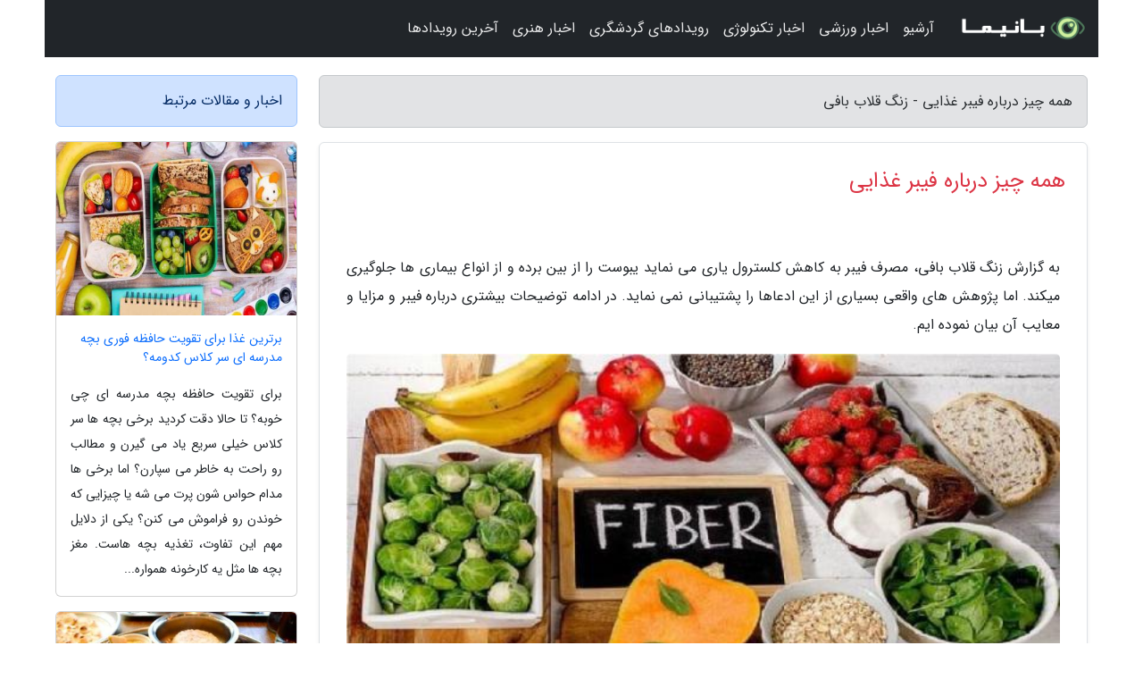

--- FILE ---
content_type: text/html; charset=UTF-8
request_url: https://crochetschool.ir/post/%D9%87%D9%85%D9%87-%DA%86%DB%8C%D8%B2-%D8%AF%D8%B1%D8%A8%D8%A7%D8%B1%D9%87-%D9%81%DB%8C%D8%A8%D8%B1-%D8%BA%D8%B0%D8%A7%DB%8C%DB%8C-8124
body_size: 10212
content:
<!doctype html>
<html dir="rtl">
<head prefix="og: http://ogp.me/ns# fb: http://ogp.me/ns/fb# article: http://ogp.me/ns/article#">
<meta charset="utf-8" >
<title>همه چیز درباره فیبر غذایی - زنگ قلاب بافی</title>
<meta name="robots" content="index" />
<link rel="canonical" href="https://crochetschool.ir/post/%D9%87%D9%85%D9%87-%DA%86%DB%8C%D8%B2-%D8%AF%D8%B1%D8%A8%D8%A7%D8%B1%D9%87-%D9%81%DB%8C%D8%A8%D8%B1-%D8%BA%D8%B0%D8%A7%DB%8C%DB%8C-8124" >
<meta property="og:url" content="https://crochetschool.ir/post/%D9%87%D9%85%D9%87-%DA%86%DB%8C%D8%B2-%D8%AF%D8%B1%D8%A8%D8%A7%D8%B1%D9%87-%D9%81%DB%8C%D8%A8%D8%B1-%D8%BA%D8%B0%D8%A7%DB%8C%DB%8C-8124" >
	
<meta http-equiv="X-UA-Compatible" content="IE=edge">
<meta name="viewport" content="width=device-width, initial-scale=1.0" >	
<link rel="stylesheet" href="/module/template/framework/css/bootstrap.rtl.min.css" type="text/css" />
<link rel="stylesheet" type="text/css" href="/module/template/framework/css/style.css" >	
<meta name="twitter:card" content="summary_large_image" >
<meta name="twitter:domain" content="crochetschool.ir" >
<meta property="og:type" content="article">
<meta property="article:publisher" content="https://crochetschool.ir" >
<meta property="og:title" content="همه چیز درباره فیبر غذایی - زنگ قلاب بافی" >
<meta property="fb:app_id" content="1147311521992329" >
<meta property="og:image" content="https://crochetschool.ir/upload/2021/11/06/46b3958394-b9103978ff1d5-ed4105dde75a9e281.jpg" />
<meta property="og:site_name" content="زنگ قلاب بافی" >
<meta name="description" content="      مصرف فیبر به کاهش کلسترول یاری می نماید یبوست را از بین برده و از انواع بیماری ها جلوگیری میکند. اما پژوهش های واقعی بسیاری از این ادعاها را پشتیبانی نمی نماید. در ادامه - زنگ قلاب بافی" >
<meta property="og:description" content="      مصرف فیبر به کاهش کلسترول یاری می نماید یبوست را از بین برده و از انواع بیماری ها جلوگیری میکند. اما پژوهش های واقعی بسیاری از این ادعاها را پشتیبانی نمی نماید. در ادامه - زنگ قلاب بافی"  >
  
<script src="/module/template/framework/js/jquery-3.4.1.min.js" ></script>
<script src="/module/template/framework/js/function.js?lastmod=1768863997"></script>
<link rel="stylesheet" type="text/css" href="/module/template/framework/css/colorbox.css" >
<script src="/module/template/framework/js/jquery.colorbox-min.js"></script>	


<meta property="og:type" content="article" />
<script src="/module/component/comment/comment-post.js"></script><link rel="icon" href="/favicon.ico" type="image/x-icon">
<link rel="stylesheet" href="/module/template/framework/css/fontawesome.css">
<!--[if lt IE 9]>
<script src="/module/template/framework/js/bootstrap/html5shiv.min.js" ></script>
<script src="/module/template/framework/js/bootstrap/respond.min.js" ></script>
<![endif]-->
</head>
<body class="alert-warning">
<div class="container alert-warning position-relative pt-5">	
<div id="sitebody" class="mt-3">
<header>
<div class="row header">
<div class="col-sm-12">
</div>	
</div>	
</header><div class="row main-content">
<div class="container">
<div class="row">
<div class="col-lg-9 col-md-8 mb-5">
<article>	
<div class="breadcrumb alert alert-secondary">
<h1 class="h6 m-0"> 	
همه چیز درباره فیبر غذایی - زنگ قلاب بافی</h1>	
</div>
	
<div>
<div class="card shadow-sm border rounded p-0 mb-5 bg-white text-dark w-100 position-relative">
<h2 class="p-4 h4 text-danger mb-n4">همه چیز درباره فیبر غذایی</h2>
<div class="custom-content card-body">
<div class="card-text">
<p>به گزارش زنگ قلاب بافی،       مصرف فیبر به کاهش کلسترول یاری می نماید یبوست را از بین برده و از انواع بیماری ها جلوگیری میکند. اما پژوهش های واقعی بسیاری از این ادعاها را پشتیبانی نمی نماید. در ادامه توضیحات بیشتری درباره فیبر و مزایا و معایب آن بیان نموده ایم.    </p></div>	
<picture>	
<source media="(max-width: 480px)" srcset="/upload/2021/11/06/cache/thum_46b3958394-b9103978ff1d5-ed4105dde75a9e281.jpg">
<img src="https://crochetschool.ir/upload/2021/11/06/46b3958394-b9103978ff1d5-ed4105dde75a9e281.jpg" alt="همه چیز درباره فیبر غذایی" class="card-img-top" title="همه چیز درباره فیبر غذایی">
</picture>	

<div class="card-text mt-3">	
<h2>فیبر چیست؟ راهنمای کامل فیبرها برای سلامتی بدن</h2><p>فیبرها به طرق متفاوتی بر سلامت شما موثرند.</p>از باکتری  های شکمی تا کاهش وزن، همه و همه غایت رژیم سلامت و مصرف فیبر تلقی می  شوند.<p>شناخت بیشتر مردم درباره  فیبر بسیار ابتدایی بوده و تمایل دارند تا موضوعات مرتبط با فیبر را در یک طبقه جای دهند.</p><p>اما واقعیت این است که تمام فیبرها یکسان خلق نشده  اند.</p><p>بعضی از انواع آن بسیار سودمند، در حالی که بعضی انواع دیگر زمینه  ساز مسائل گوارشی در بعضی از افراد می  گردد.</p><p>در این مقاله به توضیح هر آنچه شما باید درباره فیبر و انواع آن بدانید، پرداخته  ایم.</p><h2>فیبر چیست و چگونه طبقه بندی می گردد؟</h2>فیبر به گروه متمایزی از کربوهیدرات  ها اطلاق می  گردد که بدن انسان قادر به هضم آن نیست.<p>بدن ما فاقد آنزیم گوارشی برای تجزیه  فیبر است، بنابراین آنها در حین عبور از طول سیستم گوارشی بدون تغییر حرکت می  نمایند.</p><p>اندازه توصیه  شده  مصرف فیبر برای مردان 38 گرم و برای زنان 25 گرم در روز است. با این وجود بیشتر مردم فقط حدود نیمی از این اندازه یا 15 تا 17 گرم در روز فیبر دریافت می  نمایند.</p><p>فیبر اغلب در مواد خوراکی گیاهی از قبیل سبزیجات، میوه  ها، بنشن  ها، غلات کامل، آجیل  ها و مغزها یافت می  گردد.</p><p>در واقع تنوع گسترده  ای از فیبرها در مواد غذایی وجود دارد.</p><p>مشکل اغلب از جایی پدیدار می  گردد که فیبرها را به طرق مختلف که بسیار هم مغشوش است، طبقه  بندی می  نمایند.</p><p>در سال 2001 رسما فیبر به دو دسته  اصلی طبقه  بندی شد.</p><h6>فیبر خوراکی</h6>به فیبرهایی اطلاق می  شد که به طور طبیعی در مواد خوراکی یافت می  گردد.<h6>فیبر کاربردی</h6>به فیبرهایی اطلاق می  شد که از کل مواد خوراکی استخراج و جدا می  گردد، سپس به مواد غذایی فراوری شده افزوده می  گردد.<p>با این وجود اینگونه طبقه  بندی با مشکل عمده  ای روبرو بود. زیرا در این طبقه  بندی به هیچ وجه از تاثیرات فیبر در حفظ سلامت سخنی به میان نیامده بود.</p><p>از جمله  روش  های جایگزین برای طبقه  بندی فیبر که البته از محبوبیت بیشتری برخوردار است می  توان به حل  پذیری(محلول و نامحلول)، چسبندگی(چسبان و غیرچسبان) و تخمیر پذیری(تخمیر پذیر و تخمیر ناپذیر) اشاره نمود.</p><p>در عین حال طبقه  دیگری از مواد غذایی موسوم به نشاسته  های پایا که اغلب در زمره  فیبرها طبقه  بندی می  شوند نیز وجود دارد.</p><h6>فیبر های محلول و نا محلول</h6>حل  پذیری فیبر به قابلیت حل آن در آب باز می  گردد.<p>بر همین اساس فیبرها اغلب به محلول و نامحلول طبقه  بندی می  شوند.</p><p>فیبر محلول، با آب موجود در روده آمیخته می  گردد و به صورت ماده  ایی ژل مانند در  می  آید. این ماده  ژل مانند از قابلیت کاهش اندازه قند خون برخوردار است و خواص متعددی در تنظیم سوخت و ساز بدن دارد.</p><p>فیبر نامحلول با آب مخلوط نمی  گردد و عمدتا در طول سیستم گوارشی بدون کم و کاست حرکت می  کند. در حین حرکت در طول سیستم گوارشی همانند یک عامل حجم  دهنده عمل نموده، فرایند حرکت غذا را تسریع و آنها را از طول روده عبور می  دهد.</p><p>فیبرهای محلول شامل gums ، psyllium، beta-glucans و انواع دیگری می  گردد. فیبر های نامحلول نیز lignin وcellulose را در بر می  گیرد.</p><p>مواد خوراکی گیاهی متفاوت حاوی نسبت  های متنوعی از فیبر های محلول و نامحلول هستند.</p><h6>فیبر تخمیر پذیر</h6>طبق تخمین  ها در حدود 100 تریلیون باکتری زنده در روده  انسان سکنی گزیده  اند، که اغلب آنها در روده  بزرگ جای دارند.<p>در واقع این باکتری  ها برای حفظ سلامت انسان حیاتی  اند. آنها نقش مهمی در کنترل وزن، کنترل قند خون، سلامت سیستم ایمنی، عملکرد مغز، سلامت روحی ایفا می  نمایند.</p><p>آنها از اهمیت ویژه  ای برخوردارند که اغلب عضو فراموش  شده قلمداد می  شوند.</p><p>از آنجایی که انسان قادر به هضم فیبر نمی  باشد، عمدتا تا رسیدن به روده  بزرگ همچنان پایدار باقی می  ماند.</p><p>در همینجا یعنی روده  بزرگ است که فیبر تخمیر پذیر نقش خود را ایفا می  کند. فیبر تخمیر پذیر در زمره  دوستداران باکتری  های روده به شمار می  رود، قابلیت هضم یافته و منبعی برای تامین سوخت بدن می  شوند.</p><p>همین فیبر تخمیر پذیر، موجب افزایش تعداد باکتری  های روده می  شوند و تعادل آنها را تنظیم می  نمایند، در عین حال زنجیره  کوتاهی از اسید های چرب که خواص بسیاری در حفظ سلامت دارد، فراوری می  کند.</p><p>بیشتر فیبرهای تخمیر پذیر، محلولند اما فیبر های نامحلولی نیز وجود دارند که عملکرد آنها بدین شیوه است.</p><p>فیبر های تخمیر پذیر شامل pectin، beta-glucans، guar gum، inulin و oligofructose می  شوند.</p><p>برترین منبع کامل از فیبر  های تخمیر پذیر انواع لوبیا و بنشن  ها هستند. مصرف 1 فنجان از آنها اغلب نیمی از اندازه توصیه شده در روز را تامین می  کند.</p><p>در نتیجه می  توان گفت که محصول نهایی فیبر های تخمیر پذیر گاز معده است. به همین علت غذاهای سرشار از فیبر تخمیر پذیر می  توانند موجب نفخ شکم و درد معده شوند، به ویژه اگر فرد عادت به مصرف زیاد فیبر نداشته باشد.</p><h6>فیبر چسبان</h6>بعضی از انواع فیبر های محلول هنگامی که در آب حل می  شوند، ماده  ژل مانند غلیظی را شکل می  دهند. این ماده با عنوان فیبر چسبان شناخته می  گردد.<p>به بیان ساده، چسبندگی مایعات به غلظت آن بستگی دارد. به عنوان مثال چسبندگی عسل بیشتر از چسبندگی آب است.</p><p>هنگامی که انواع مختلفی از فیبر ها را می  خورید، ماده  ایی ژل مانند تشکیل می  گردد که در روده می  نشینند.</p><p>همین امر فرایند هضم و جذب مواد مغذی را کندتر می  نماید و در نتیجه فرد برای مدت طولانی احساس سیری نموده و اشتهایش کم می  گردد.</p><p>مروری بر 44 مطالعه در زمینه درمان با فیبر حاکی از آن است که فقط مصرف فیبرهای چسبناک میل و جذب مواد غذایی را کاهش داده و موجب کاهش وزن می  گردد.</p><p>فیبرهای چسبناک شامل glucomannan، beta-glucans،guar gum و psyllium می  شوند. از جمله منابع کامل و مفید برای تامین فیبرهای چسبناک می  توان به بنشن  ها، مار چوبه، کلم بروکلی سبز، جو و بذر کتان اشاره نمود.</p><h2>نشاسته  های پایا</h2>نشاسته  ها در زمره مهم ترین گونه از کربوهیدرات  های رژیم غذایی به شمار می  فرایند.<p>آنها زنجیره طویلی از مولکول  های گلوکز هستند که در سیب  زمینی، غلات و دیگر مواد خوراکی یافت می  شوند.</p><p>بعضی از نشاسته  ها حقیقتا در برابر هضم مقاومت می  نمایند، بنابراین بدون کمترین تغییری راه خود را در طول سیستم گوارشی می  پیمایند.</p><p>این نوع از نشاسته  ها، نشاسته  های پایا خوانده می  شوند و عملکردی مشابه فیبر های محلول، فیبر های تخمیر پذیر دارند.</p><p>نشاسته  های پایا از خواص بیشماری در حفظ سلامت برخوردارند. آنها سلامت سیستم گوارشی را بهبود می  بخشند، حساسیت نسبت به انسولین را بالا می  برند، شاخص قند خون را کاهش می  دهند و به طرز قابل توجهی اشتها را کم می  نمایند.</p><p>برترین منابع تامین نشاسته های پایا عبارتند از موز سبز، انواع بنشن، بادام هندی و جو دوسر خام.</p><p>بعلاوه، بعضی مواد غذایی نشاسته  دار خاص پس از آنکه پخته و سرد می  شوند، حجم زیادی نشاسته  پایا در خود فراوری می  نمایند. برترین مصداق برای این نوع نشاسته  ها که به تبدیل به نشاسته  های پایا تمایل دارند عبارتند از سیب  زمینی سفید و برنج سفید.</p><p>نشاسته  سیب  زمینی خام حاوی مقادیر فراوانی نشاسته  پایاست و بعضی افراد آن را به عنوان مکمل مصرف می  نمایند.</p><h2>فیبرهای منحصر به فردی که ذکر آنها خالی از لطف نیست</h2>بعضی از فیبرها چنان نقش چشمگیری در سلامت انسان ایفا می  نمایند که قطعا تاکید و ذکر آنها ارزشمند است.<h6>fructans</h6>Fructans واژه  ایست که برای توصیف زنجیره  کوچکی از مولکول  های فروکتوز به کار گرفته می  گردد.<p>inulin و Oligofructose از گونه های اصلی fructan به حساب می  آیند. آنها باکتری های دوستدار روده را تغذیه می  نمایند و اثبات شده است که در درمان انواع خاصی از بیماری اسهال موثر واقع می  شوند.</p><p>با این وجود، fructans هم در رده FODMAP که گونه ی خاصی از کربوهیدرات  ها و عامل مسائل گوارشی در بعضی از افراد است، جای می  گیرد.</p><p>در واقع، از هر 4 بیماری که از سندرم روده  تحریک  پذیر، اختلالی شایع در هضم غذا، رنج می  برد، 3 نفر با مصرف fructans و دیگر انواع FODMAP، دچار علائم ناخوشایند و مغایر با آنچه از فیبر ها می  دانیم می  گردد.</p><p>بزرگترین منبع fractans در رژیم  های مدرن گندم است.</p><h6>Beta-glucan</h6>خواص beta-glucan در حفظ سلامت به طورگسترده  و طبق اسناد موثق به اثبات رسیده است. این فیبرها از ساختار مولکولی خاصی برخوردارند که این ساختار خاصیت چسبناکی بالایی در روده به آنها می  بخشند.<p>Beta-glucans قادر است حساسیت نسبت به انسولین را بهبود بخشیده و شاخص قند خون را کاهش دهد. بعلاوه به طور قابل توجهی از اندازه کلسترول می  کاهد و احساس سیری را افزایش می  دهد.</p><p>مهم  ترین منابع تامین beta-glucans جو دوسر و جو است.</p><h6>glucomannan</h6>Glucomannan در مجموعه  فیبرهای چسبناک جای دارد که اغلب در قالب مکمل  های کاهش وزن به بازار عرضه می  گردد.<p>مطالعات متعددی در این زمینه نشان می  دهد که glucomannan می  تواند تا حدی موجب کاهش وزن گردد، با یبوست مقابله نماید و خطر ابتلا به بیماری  های قلبی را کم کند.</p><p>فیبر های محلول، چسبناک و تخمیر پذیر به مراتب سالم  تر از انواع دیگر آن به نظر می  رسند. نشاسته  های پایا نیز به طرزی باورنکردنی سالمند.</p><p>برترین منابع برای تامین فیبر های سالم عبارتند از سبزیجات، میوه  ها، جو دوسر، انواع بنشن، آجیل، شکلات تلخ، آوکادو، دانه  چیا و بعضی ازغذا های دیگر.</p><p>با تمام این تفاصیل نباید نسبت به جزئیات مصرف فیبر ها وسواس به خرج داده و نگران باشید. مادامی که مواد غذایی گیاهی زیادی مصرف  کنید، جذب فیبر صورت پذیرفته و وظایفش را انجام می  دهد.</p><p>منبع: سایت مجله سلامت                  </p><span class="post-source">منبع: راسخون</span></div>	
</div>
<!--
<div class="text-center my-4 px-5 d-flex">
<div class="a2a_kit a2a_kit_size_32 a2a_default_style mx-auto">
<a class="a2a_button_twitter"></a>
<a class="a2a_button_linkedin"></a>
<a class="a2a_button_pinterest"></a>
<a class="a2a_button_telegram"></a>
<a class="a2a_button_reddit"></a>
<a class="a2a_button_tumblr"></a>
<a class="a2a_button_blogger"></a>
<a class="a2a_button_google_gmail"></a>
</div>
</div>		
<script async src="https://static.addtoany.com/menu/page.js"></script>
-->
<div class="p-4 border-top">
<div class="row small">
<span class="col-lg-3 col-sm-6">انتشار: <span content="2021-11-06 23:54:05" >15 آبان 1400</span></span>

<span class="col-lg-3 col-sm-6">بروزرسانی: <span content="2021-11-06 23:54:05" >15 آبان 1400</span></span>

<span class="col-lg-3 col-sm-6">
گردآورنده: <span >crochetschool.ir</span>
</span>
<span class="col-lg-3 col-sm-6">شناسه مطلب: 1268</span>
</div>
</div>
</div>
	
<div class="card w-100 mb-5 shadow-sm"><h3 class="heads commenthead h6 card-header alert-secondary" id="commenthead"><span>به "همه چیز درباره فیبر غذایی" امتیاز دهید</span></h3><div class="comments card-body"><div class="vote" id="votbox"><form action="/module/component/comment/comment-process.php" method="post" class="form-inline d-inline-block"><span class="votetext px-0 form-check d-inline-block">امتیاز دهید: </span><span class="form-check-xs form-check-inline"><label class="form-check-label ps-1" for="inlineRadio1">1</label>
			<input  class="form-check-input" type="radio" id="inlineRadio1" name="rate" value="1"> </span><span class="form-check-xs form-check-inline"><label class="form-check-label ps-1" for="inlineRadio2">2</label>
			<input  class="form-check-input" type="radio" id="inlineRadio2" name="rate" value="2"> </span><span class="form-check-xs form-check-inline"><label class="form-check-label ps-1" for="inlineRadio3">3</label>
			<input  class="form-check-input" type="radio" id="inlineRadio3" name="rate" value="3"> </span><span class="form-check-xs form-check-inline"><label class="form-check-label ps-1" for="inlineRadio4">4</label>
			<input  class="form-check-input" type="radio" id="inlineRadio4" name="rate" value="4"> </span><span class="form-check-xs form-check-inline"><label class="form-check-label ps-1" for="inlineRadio5">5 </label>
			<input  class="form-check-input" type="radio" id="inlineRadio5" name="rate" value="5"> </span><input type="hidden" name="c_id" value="1268"><input type="hidden" name="c_type" value="post"><input type="hidden" name="c_url" value="/post/%D9%87%D9%85%D9%87-%DA%86%DB%8C%D8%B2-%D8%AF%D8%B1%D8%A8%D8%A7%D8%B1%D9%87-%D9%81%DB%8C%D8%A8%D8%B1-%D8%BA%D8%B0%D8%A7%DB%8C%DB%8C-8124"><input type="hidden" name="c_vote" value="1"><button class="btn btn-warning" type="submit">رای</button></form></div></div></div>
			<script>
			function getCookie(cname) {
			  let name = cname + "=";
			  let decodedCookie = decodeURIComponent(document.cookie);
			  let ca = decodedCookie.split(";");
			  for(let i = 0; i <ca.length; i++) {
				let c = ca[i];
				while (c.charAt(0) == " ") {
				  c = c.substring(1);
				}
				if (c.indexOf(name) == 0) {
				  return c.substring(name.length, c.length);
				}
			  }
			  return "";
			}
			function checkCookie() {
			
			  let vote = getCookie("post-1268");
			  if (vote != "") {
			  	var votes=document.getElementById("votbox").innerHTML="امتیاز شما: " + vote;
			  }
			}
			
			checkCookie();
			</script><div class="card w-100 shadow-sm"><h4 class="heads commenthead h6 card-header alert-secondary"><span>دیدگاه های مرتبط با "همه چیز درباره فیبر غذایی"</span></h4><div class="respond card-body"><span class="comment_title small card-header w-100 mb-3 d-block text-danger">* نظرتان را در مورد این مقاله با ما درمیان بگذارید</span><div><form action="#" method="POST" class="comment-form" id="comment-form" ><div id="replytoname" class="alert-info mb-3 w-100"></div><div id="name-group" class="form-group mb-3"><input type="text" class="form-control bg-light" name="name" placeholder="نام (لازم)"></div><div id="email-group" class="form-group mb-3"><input style="direction:rtl;text-align:right" type="text" class="form-control bg-light" name="email" id="commentformemail" placeholder="ایمیل (لازم - نمایش داده نمی‌شود)"></div><div id="phone-group" class="form-group mb-3"><input type="text" class="form-control bg-light" name="phone" placeholder="شماره موبایل (اختیاری - نمایش داده نمی‌شود)"></div><div id="comment-group" class="form-group mb-3"><textarea class="form-control bg-light" name="comment" cols="45" rows="8" placeholder="دیدگاه یا سوال (لازم)"></textarea></div><div id="captcha-group" class="form-group mb-3"><label class="captcha mb-3">سوال اتفاقی: نام پایتخت ایران چیست؟</label><input type="text" class="form-control bg-light" name="captcha"></div><input type="hidden" class="form-control" name="content_id" value="1268"><input type="hidden" class="form-control" name="content_type" value="post"></form><button class="btn btn-success mb-3" onclick="myformhandler('comment-form','/module/component/comment/comment-process.php','formalert',false)" >ارسال</button> <span class="formalert"></span></div></div></div>	
</div>
</article>	
</div>	

<div id="sidebar" class="col-lg-3 col-md-4 mb-5">
<aside>	
	


<div class="tourel-head alert alert-primary">اخبار و مقالات مرتبط</div>

<div class="posts printhide sidposts card mb-3">
<div class="imgtitle">
<img class="card-img-top mb-3" src="/upload/2025/10/05/cache/thum_fd23563933a2c-5e333f5fae6f-d1788d6b6efff8.jpg" alt="برترین غذا برای تقویت حافظه فوری بچه مدرسه ای سر کلاس کدومه؟">
<a class="poststitle d-block px-3 small text-decoration-none" href="/post/%D8%A8%D9%87%D8%AA%D8%B1%DB%8C%D9%86-%D8%BA%D8%B0%D8%A7-%D8%A8%D8%B1%D8%A7%DB%8C-%D8%AA%D9%82%D9%88%DB%8C%D8%AA-%D8%AD%D8%A7%D9%81%D8%B8%D9%87-2593">
برترین غذا برای تقویت حافظه فوری بچه مدرسه ای سر کلاس کدومه؟</a>
</div>
<div class="card-body">
<p class="description small p-0 m-0 text-justify">
برای تقویت حافظه بچه مدرسه ای چی خوبه؟ تا حالا دقت کردید برخی بچه ها سر کلاس خیلی سریع یاد می گیرن و مطالب رو راحت به خاطر می سپارن؟ اما برخی ها مدام حواس شون پرت می شه یا چیزایی که خوندن رو فراموش می کنن؟ یکی از دلایل مهم این تفاوت، تغذیه بچه هاست. مغز بچه ها مثل یه کارخونه همواره...</p>
</div>
</div>


<div class="posts printhide sidposts card mb-3">
<div class="imgtitle">
<img class="card-img-top mb-3" src="/upload/2023/01/28/cache/thum_3448a8e8-0c575856ab7-f022ad8beca3.jpg" alt="غذاهای سنتی اردبیل (قسمت اول) ، خوشمزه ترین غذاهای آذری">
<a class="poststitle d-block px-3 small text-decoration-none" href="/post/%D8%BA%D8%B0%D8%A7%D9%87%D8%A7%DB%8C-%D8%B3%D9%86%D8%AA%DB%8C-%D8%A7%D8%B1%D8%AF%D8%A8%DB%8C%D9%84-%D9%82%D8%B3%D9%85%D8%AA-%D8%A7%D9%88%D9%84-2012">
غذاهای سنتی اردبیل (قسمت اول) ، خوشمزه ترین غذاهای آذری</a>
</div>
<div class="card-body">
<p class="description small p-0 m-0 text-justify">
غذاهای سنتی اردبیل، جزو غذاهای لذیذ کشور ما محسوب می گردد که تنوع زیادی هم دارند. به گردشگران توصیه می گردد که در سفر به اردبیل، لذت خوردن این غذاها را از دست ندهند. استان اردبیل از آن دسته مناطقی است که مردمان آن بسیار مهمان نواز بوده و فرهنگ غنی دارا میباشند و به برترین نحو از مهمانان...</p>
</div>
</div>


<div class="posts printhide sidposts card mb-3">
<div class="imgtitle">
<img class="card-img-top mb-3" src="/upload/2025/11/08/cache/thum_d459e44d1f8e-c3c5e7e80b94420db-d9343d6d34662.jpg" alt="طرز تهیه سس بادام هندی خامه ای و لذیذ">
<a class="poststitle d-block px-3 small text-decoration-none" href="/post/%D8%B7%D8%B1%D8%B2-%D8%AA%D9%87%DB%8C%D9%87-%D8%B3%D8%B3-%D8%A8%D8%A7%D8%AF%D8%A7%D9%85-%D9%87%D9%86%D8%AF%DB%8C-%D8%AE%D8%A7%D9%85%D9%87-%D8%A7%DB%8C-1156">
طرز تهیه سس بادام هندی خامه ای و لذیذ</a>
</div>
<div class="card-body">
<p class="description small p-0 m-0 text-justify">
سس بادام هندی (Cashew Sauce) یکی از و خامه ای و از انواع دیپ هست که معمولا بدون لبنیات تهیه می شه و در تهیه و سرو انواع غذاهای آسیایی و انواع سالادها کاربرد داره. شما می تونید سس بادام هندی خامه ای رو با پودر کاری به صورت تند و تیز، با برگ سبزیجات معطر به صورت سبز و ترو تازه یا حتی با سرکه...</p>
</div>
</div>


<div class="posts printhide sidposts card mb-3">
<div class="imgtitle">
<img class="card-img-top mb-3" src="/upload/2025/07/21/cache/thum_cb0aafb538be-17e86b0605b-9c11ed0816.jpg" alt="3 طرز تهیه ناگت مرغ پنیری">
<a class="poststitle d-block px-3 small text-decoration-none" href="/post/3-%D8%B7%D8%B1%D8%B2-%D8%AA%D9%87%DB%8C%D9%87-%D9%86%D8%A7%DA%AF%D8%AA-%D9%85%D8%B1%D8%BA-%D9%BE%D9%86%DB%8C%D8%B1%DB%8C-8739">
3 طرز تهیه ناگت مرغ پنیری</a>
</div>
<div class="card-body">
<p class="description small p-0 m-0 text-justify">
ناگت مرغ از محبوب ترین انواع فینگر فود یا همان و بزرگترها است که طعم لذیذی دارد. این هم به سرعت آماده می گردد و هم مقوی و مفید است. شما به دلخواه می توانید ناگت مرغ را در فر، بدون فر در تابه روی گاز یا اصلا در هواپز یا همان ایرفرایر بپزید و داخل آن را با پنیر پیتزا پر کنید یا به صورت...</p>
</div>
</div>

	

</aside>		
</div>	
</div>
</div>
</div>					
<div class="container"><div class="w-100"><ol class="breadcrumb border shadow-sm rounded-pill p-3" itemscope="" itemtype="http://schema.org/BreadcrumbList"><li class="breadcrumb-item" aria-current="page" itemprop="itemListElement" itemscope="" itemtype="http://schema.org/ListItem"><a itemprop="item" href="https://crochetschool.ir"><span itemprop="name">زنگ قلاب بافی</span></a><meta itemprop="position" content="1" ></li><li class="separate px-2">»</li><li class="breadcrumb-item" itemprop="itemListElement" itemscope="" itemtype="http://schema.org/ListItem">
                        <a rel="nofollow noopener noreferrer" itemprop="item" href="/posts/blog">
                        <span itemprop="name"> همه اخبار و مقاله ها</span></a>
                        <meta itemprop="position" content="2" >
                        </li><li class="separate px-2">»</li><li class="breadcrumb-item" itemprop="itemListElement" itemscope="" itemtype="http://schema.org/ListItem">
                        <a rel="nofollow noopener noreferrer" itemprop="item" href="/posts/health-%D8%B3%D9%84%D8%A7%D9%85%D8%AA%DB%8C">
                        <span itemprop="name"> سلامتی و پزشکی</span></a>
                        <meta itemprop="position" content="3" >
                        </li><li class="separate px-2">»</li><li class="here breadcrumb-item">همه چیز درباره فیبر غذایی</li></ol></div></div>

<script type="text/javascript">
$(document).ready(function(){
	$('#lightgallery').lightGallery();
});
</script>
<script src="/module/template/framework/js/lightgallery/picturefill.min.js"></script>
<script src="/module/template/framework/js/lightgallery/lightgallery-all.min.js"></script>
<script src="/module/template/framework/js/lightgallery/jquery.mousewheel.min.js"></script>
<div class="custom-navbar row bg-dark text-white position-absolute w-100" style="top:0" id="header">
<nav class="container">
<div class="navbar navbar-expand-lg navbar-dark">
<a class="navbar-brand" href="https://crochetschool.ir" id="logo" title="زنگ قلاب بافی"><img src="https://crochetschool.ir/upload/logo/banima.ir.png" alt="زنگ قلاب بافی" height="38"></a>
<button class="navbar-toggler" type="button" data-bs-toggle="collapse" data-bs-target="#navbarSupportedContent" aria-controls="navbarSupportedContent" aria-expanded="false" aria-label="Toggle navigation">
			  <span class="navbar-toggler-icon"></span>
			</button><div class="collapse navbar-collapse" id="navbarSupportedContent"><ul class="navbar-nav me-auto mb-2 mb-lg-0 "><li class="nav-item"><a rel="nofollow" class="nav-link" href="/posts/blog">آرشیو</a></li><li class="nav-item"><a rel="nofollow" class="nav-link" href="/posts/sport-%D9%88%D8%B1%D8%B2%D8%B4">اخبار ورزشی</a></li><li class="nav-item"><a rel="nofollow" class="nav-link" href="/posts/technology-%D8%AA%DA%A9%D9%86%D9%88%D9%84%D9%88%DA%98%DB%8C">اخبار تکنولوژی</a></li><li class="nav-item"><a rel="nofollow" class="nav-link" href="/posts/travel-%DA%AF%D8%B1%D8%AF%D8%B4%DA%AF%D8%B1%DB%8C">رویدادهای گردشگری</a></li><li class="nav-item"><a rel="nofollow" class="nav-link" href="/posts/art-culture-%D9%81%D8%B1%D9%87%D9%86%DA%AF-%D9%87%D9%86%D8%B1">اخبار هنری</a></li><li class="nav-item"><a rel="nofollow" class="nav-link" href="/posts/news-%D8%A7%D8%AE%D8%A8%D8%A7%D8%B1">آخرین رویدادها</a></li></ul></div>
</div>
</nav>
</div>

</div>

<div class="row bg-secondary text-white">	
<footer class="container" id="mainfooter">
<div class="row pt-5" id="footer">
<div class="f-column clearright px-4 pb-5 col-md-4">
<div class="foothead h5 p-2">خبرنامه</div>
<div class="columnbody">
<p class="p-2"></p>
<form class="form-signin" id="newsletter" name="newsletter" action="#" method="post">
<div class="form-group">	
<input class="form-control text-right" required name="email" type="email" placeholder="ایمیل">	
</div>
<div class="form-group">	
<input class="form-control text-right" name="phone" type="tel" placeholder="موبایل">
</div>	
<button class="newsbutton btn btn-warning btn-aban" name="button" type="button" onClick="myformhandler('newsletter','/module/plugin/newsletter/newsletterhandler.php','newslalert')">عضویت</button>
<span class="newslalert"></span>
</form>
</div>
</div></div>
</footer>
</div>	
<div class="row" >
<span class="col-lg-12 bg-dark text-white text-center p-3 small en" id="copyright">	
Copyright © 2026 crochetschool.ir All rights reserved.
</span>	
</div>
<span class="phone">
</span>
</div>
<script>
window.onload = function () {	
	if (window.history.pushState) {
		window.history.pushState('', '/', window.location.pathname);
	} else {
		window.location.hash = '';
	}
}
</script>
<script src="/module/template/framework/js/bootstrap/bootstrap.bundle.min.js" ></script>
<script defer src="https://static.cloudflareinsights.com/beacon.min.js/vcd15cbe7772f49c399c6a5babf22c1241717689176015" integrity="sha512-ZpsOmlRQV6y907TI0dKBHq9Md29nnaEIPlkf84rnaERnq6zvWvPUqr2ft8M1aS28oN72PdrCzSjY4U6VaAw1EQ==" data-cf-beacon='{"version":"2024.11.0","token":"2fc23ffb87154147af5081891b381980","r":1,"server_timing":{"name":{"cfCacheStatus":true,"cfEdge":true,"cfExtPri":true,"cfL4":true,"cfOrigin":true,"cfSpeedBrain":true},"location_startswith":null}}' crossorigin="anonymous"></script>
</body>
</html>